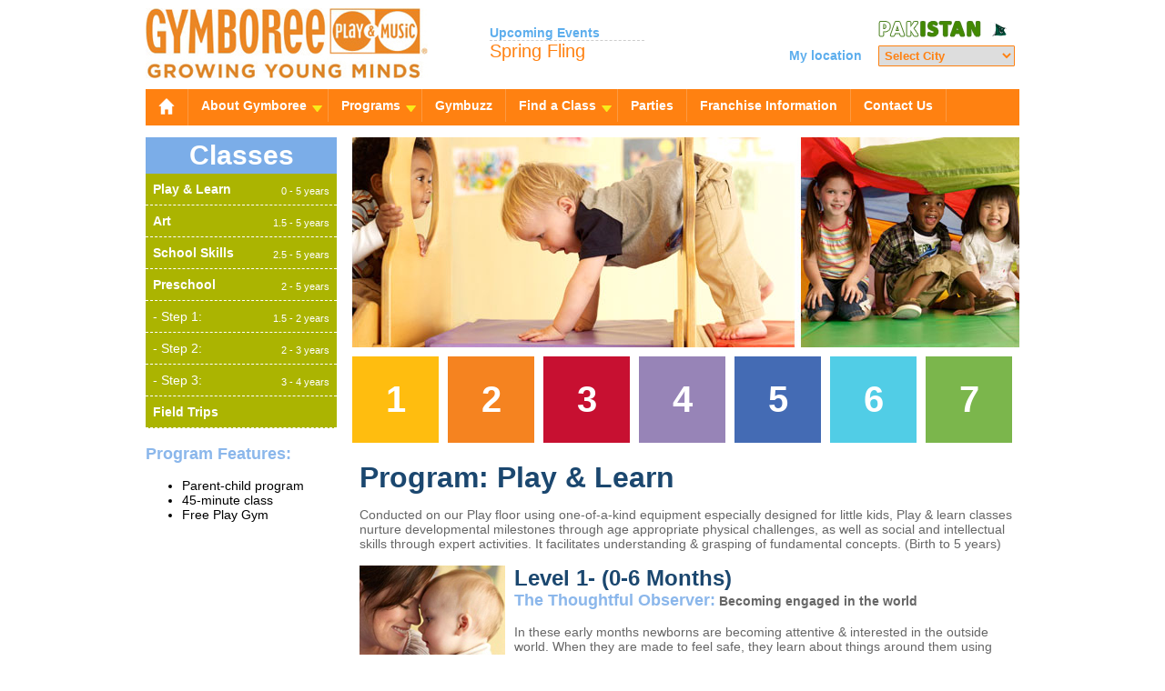

--- FILE ---
content_type: text/html; charset=UTF-8
request_url: https://gymboreeclasses.com.pk/classes_gymboree_play_learn.php
body_size: 20166
content:
<!DOCTYPE html PUBLIC "-//W3C//DTD XHTML 1.0 Transitional//EN" "http://www.w3.org/TR/xhtml1/DTD/xhtml1-transitional.dtd">
<html xmlns="http://www.w3.org/1999/xhtml">
<head>
<meta http-equiv="Content-Type" content="text/html; charset=utf-8" />
<title>Gymboree Pakistan</title>
<link href="css/style.css" rel="stylesheet" type="text/css" />
<script type="text/javascript">

  var _gaq = _gaq || [];
  _gaq.push(['_setAccount', 'UA-833409-16']);
  _gaq.push(['_trackPageview']);

  (function() {
    var ga = document.createElement('script'); ga.type = 'text/javascript'; ga.async = true;
    ga.src = ('https:' == document.location.protocol ? 'https://ssl' : 'http://www') + '.google-analytics.com/ga.js';
    var s = document.getElementsByTagName('script')[0]; s.parentNode.insertBefore(ga, s);
  })();

</script>
<style>
#db{
	width:95px; height:95px; font-size:40px !important; color:#fff; text-align:center; font-weight:bold
}
</style>
</head>

<body>
<table width="960" border="0" cellspacing="0" cellpadding="0" align="center">
  <!-- Google tag (gtag.js) -->
<script async src="https://www.googletagmanager.com/gtag/js?id=G-WWNJCB8HQZ"></script>
<script>
  window.dataLayer = window.dataLayer || [];
  function gtag(){dataLayer.push(arguments);}
  gtag('js', new Date());

  gtag('config', 'G-WWNJCB8HQZ');
</script>
<script language="javascript">
function search_JS(ref){
	if(ref.value==""){
		return false;
	} else {
		with(document.mysearch){
			action = "locations.php?location="+ref.value;
			submit();
		}		
	}
		
}
function openmyad(myimage){
	$(document).ready(function(){
		$('#element_to_pop_up').bPopup(
		{
			content:'image',
			modalClose: true,
			opacity: 0.8,
			position: ['auto','auto'],
			amsl: -25,
			loadUrl:myimage
		}
		);		
	});
}
function gotopage(url){
	window.location = url;
}
</script>
<script type="text/javascript" src="js/jqueryslidemenu.js"></script>
<link href="css/style.css" rel="stylesheet" type="text/css" />
<link rel="stylesheet" type="text/css" href="turn/jqueryslidemenu.css" />



<!---------------------- Slider Includes -------------------------->
<!--<script type="text/javascript" src="slider/js/jquery-1.10.2.min.js"></script>-->

<!---------------------- Slider Includes -------------------------->


<!--[if lte IE 7]>
<style type="text/css">
html .jqueryslidemenu{height: 1%;} /*Holly Hack for IE7 and below*/
</style>
<![endif]-->

<link rel="stylesheet" type="text/css" href="css/bubble.css" />

<link rel='stylesheet' id='camera-css'  href='js/camera/css/camera.css' type='text/css' media='all'> 
<script src="js/jquery.min.js"></script>
<script type="text/javascript" src="js/jquery.vticker.min.js"></script>
<script type='text/javascript' src='js/camera/scripts/jquery.mobile.customized.min.js'></script>
<script type='text/javascript' src='js/camera/scripts/jquery.easing.1.3.js'></script> 
<script type='text/javascript' src='js/camera/scripts/camera.min.js'></script> 
<script type="text/javascript" src="turn/jqueryslidemenu.js"></script>
<script src="js/bpopup-master/jquery.bpopup.js"></script>


<script type="text/javascript" src="slider/js/carousels.js"></script>

<!-- Add mousewheel plugin (this is optional) -->
<script type="text/javascript" src="fancybox/lib/jquery.mousewheel-3.0.6.pack.js"></script>

<!-- Add fancyBox main JS and CSS files -->
<script type="text/javascript" src="fancybox/source/jquery.fancybox.js?v=2.1.5"></script>
<link rel="stylesheet" type="text/css" href="fancybox/source/jquery.fancybox.css?v=2.1.5" media="screen" />

<!-- Add Button helper (this is optional) -->
<link rel="stylesheet" type="text/css" href="fancybox/source/helpers/jquery.fancybox-buttons.css?v=1.0.5" />
<script type="text/javascript" src="fancybox/source/helpers/jquery.fancybox-buttons.js?v=1.0.5"></script>

<!-- Add Thumbnail helper (this is optional) -->
<link rel="stylesheet" type="text/css" href="fancybox/source/helpers/jquery.fancybox-thumbs.css?v=1.0.7" />
<script type="text/javascript" src="fancybox/source/helpers/jquery.fancybox-thumbs.js?v=1.0.7"></script>

<!-- Add Media helper (this is optional) -->
<script type="text/javascript" src="fancybox/source/helpers/jquery.fancybox-media.js?v=1.0.6"></script>
<style>
#eticker ul > li { border-top:1px dashed #CCC; font-size:20px; color:#ff8111; margin-top:2px; }
</style>

<tr>
    <td height="80">
    <form id="mysearch" name="mysearch" method="post" action="">
    <table width="955" border="0" cellspacing="0" cellpadding="0">
      <tr>
        <td width="383"><a href="index.php"><img src="images/logonew.jpg" border="0" /></a></td>
        <td width="209" align="left" style="padding-right:10px">
        <span style="font-size:14px; font-weight:bold; color:#5daeed">Upcoming Events</span>
        <div id="eticker">
          <ul>
            <li>Spring Fling</li>
            <li>Pakistan Week</li>
            <li>Hygiene Week</li>
            <li>Orientation by TNS</li>
          </ul>
        </div>
        <script>
		$(function() {
		  $('#eticker').vTicker();
		});
		</script>
        </td>
        <td width="103" align="right" style="padding-right:10px"><!--<a href="event_calendar.php" style="font-size:14px; font-weight:bold; color:#5daeed;"> <img src="modalfiles/eventcalender.jpg" border="0" /> </a>--></td>   
        <td width="4" align="center"><!--<a style="font-size:14px; font-weight:bold; color:#5daeed; text-decoration:none !important; ">|</a>--> </td>        
        <td width="256" align="right" class="text">
        <table border="0" cellspacing="0" cellpadding="0">
          <tr>
          	<td>&nbsp;</td>
            <td style="padding-left:10px; font-size:17px; color:#060; font-weight:bold;">
            <img src="images/pk.png" style="margin-bottom:4px" />
            <img src="images/pakistan_flag.gif" width="32" />
            </td>
          </tr>	
          <tr>
            <td align="right" style="padding-right:8px; font-size:14px; font-weight:bold; color:#5daeed">My location</td>
            <td align="right">
            <select name="cmb_city" id="cmb_city" class="selectlocation" onchange="search_JS(this)" style="width:150px">
              <option value="">Select City</option>
              <optgroup label="Lahore">
             	 <option value="gulberg">Gulberg</option>
                 <option value="dhalhr">DHA</option>
                 <!--<option value="johartown">Johar Town</option>-->
              </optgroup>
              <optgroup label="Karachi">
             	 <option value="clifton">Clifton</option>
                 <option value="dhakarachi">DHA</option>
              </optgroup>
              <optgroup label="Faisalabad">
             	 <option value="peoplescolony">Peoples Colony</option>
              </optgroup>
            </select>
            </td>
          </tr>
        </table>
        </td>
        </tr>
    </table>
     </form>
    </td>
</tr>
<tr>
	<td style="height:10px"></td>
</tr>
<tr>
<td bgcolor="#ff8111">
<div id="myslidemenu" class="jqueryslidemenu">
<ul>
	<li><a href="index.php" style="height:20px"><img src="images/home.png" border="0" /></a></li>
    <li><a href="why-gymboree.php">About Gymboree</a>
    	<ul>
            <li><a href="why-gymboree.php">About Gymboree</a></li>
            <li><a href="gymboree-staff.php">Gymboree Staff</a></li>
        </ul>
    </li>
    <li><a href="programs.php">Programs</a>
    	<ul>
            <li><a href="classes_gymboree_play_learn.php">Play & Learn&nbsp;&nbsp;<span style="font-weight:normal; font-size:11px">(0 - 5 years)</span></a></li>
            <li><a href="classes_art.php">Art &nbsp;&nbsp;<span style="font-weight:normal; font-size:11px">(1.5 - 5 years)</span></a></li>
            <li><a href="classes_school_skills.php">School Skills &nbsp;&nbsp;<span style="font-weight:normal; font-size:11px">(2.5 - 5 years)</span></a></li>  
            <!--<li><a href="english.php">English &nbsp;&nbsp;<span style="font-weight:normal; font-size:11px">(2 - 4 years)</span></a></li>-->          
            <li><a href="pre-school.php">Preschool &nbsp;&nbsp;<span style="font-weight:normal; font-size:11px">(26 - 48 months)</span></a>            
            	<ul>
                	<li><a href="step1.php">Step 1: &nbsp;&nbsp;<span style="font-weight:normal; font-size:11px">(19 - 27 months)</span></a></li>
                    <li><a href="step2.php">Step 2: &nbsp;&nbsp;<span style="font-weight:normal; font-size:11px">(27 - 32 months)</span></a></li>
                    <li><a href="step3.php">Step 3: &nbsp;&nbsp;<span style="font-weight:normal; font-size:11px">(32 - 48 months)</span></a></li>
                </ul>
            </li>
            <li><a href="field-trips.php">Field Trips</a></li>
        </ul>
    </li>
    <li><a href="gymbuzz.php">Gymbuzz</a></li>
    <li><a href="javascript:void(0)">Find a Class</a>
    	<ul>
        	<li><a href="schedule_gulberg.php">Gulberg - Lahore</a></li>
            <li><a href="schedule_dha.php">DHA - Lahore</a></li>
            <!--<li><a href="schedule_jt.php">Johar Town – Lahore</a></li>-->
            <!-- <li><a href="schedule_clifton.php">Clifton - Karachi</a></li> -->
            <li><a href="schedule_dhakhi.php">DHA - Karachi</a></li>
        </ul>
    </li>
    <li><a href="parties.php">Parties</a></li>    
    <li><a href="franchise.php">Franchise Information</a></li>
    <!--<li><a href="tellgymbo.php">Tell Gymbo</a></li>-->
    <li><a href="contact_us.php">Contact Us</a></li>
</ul>
<br style="clear: both" />
</div>
</td>
</tr>
<div id="element_to_pop_up"> <a class="b-close">x</a></div>
  <tr>
    <td>
    <table width="100%" border="0" cellpadding="0" cellspacing="0">
      <tr>
        <td width="210" valign="top" style="padding-top:13px">
		<div style="width:210px; background-color:#abb401">    
    <div align="center" id="mymenuheadinginner" style="position:relative">
        <div>Classes</div>
    </div>
    <ul id="mymenuinner">
        <li onclick="gotopage('classes_gymboree_play_learn.php')"><a href="javascript:void(0)">Play & Learn</a><div id="myclassesinner">0 - 5 years</div></li>
        <li onclick="gotopage('classes_art.php')"><a href="javascript:void(0)">Art</a><div id="myclassesinner">1.5 - 5 years</div></li>
        <li onclick="gotopage('classes_school_skills.php')"><a href="javascript:void(0)">School Skills</a><div id="myclassesinner">2.5 - 5 years</div></li>
        <!--<li onclick="gotopage('english.php')"><a href="javascript:void(0)">English</a><div id="myclassesinner">2 - 4 years</div></li>    -->    
        <li><a href="javascript:void(0)" onclick="gotopage('pre-school.php')">Preschool</a><div id="myclassesinner">2 - 5 years</div></li>
        <li onclick="gotopage('step1.php')"><a href="javascript:void(0)" style="font-weight:normal"> - Step 1:</a><div id="myclassesinner">1.5 - 2 years</div></li>
        <li onclick="gotopage('step2.php')"><a href="javascript:void(0)" style="font-weight:normal"> - Step 2:</a><div id="myclassesinner">2 - 3 years</div></li>
        <li onclick="gotopage('step3.php')"><a href="javascript:void(0)" style="font-weight:normal"> - Step 3:</a><div id="myclassesinner">3 - 4 years</div></li>
        <li onclick="gotopage('field-trips.php')"><a href="javascript:void(0)">Field Trips</a></li>
    </ul>
</div>       
        <br />
        <strong class="page_sub_heading">Program Features:</strong>
        <ul>
            <li style="font-size:14px">Parent-child program</li>
            <li style="font-size:14px">45-minute class</li>
            <li style="font-size:14px">Free Play Gym</li>
		</ul>

        </td>
        <td width="750" valign="top" class="text" style="padding-top:13px">
          <table width="750" border="0" cellspacing="0" cellpadding="0">
          <tr>
            <td width="330"><img src="images/GPL_ClassDetail_1.jpg" width="330" height="231" /></td>
            <td width="341"><img src="images/GPL_ClassDetail_2.jpg" width="341" height="231" /></td>
            <td width="79"><img src="images/GPL_ClassDetail_3.jpg" width="79" height="231" /></td>
          </tr>
          <tr>
          	<td colspan="3" style="padding-left:17px; padding-top:10px">
            <table border="0" cellpadding="0" cellspacing="0">
              <tr>
                <td id="db" style="background-color:#ffbd0f">1</td>
                <td width="10"></td>
                <td id="db" style="background-color:#f58320">2</td>
                <td width="10"></td>
                <td id="db" style="background-color:#c71031">3</td>
                <td width="10"></td>
                <td id="db" style="background-color:#9784b7">4</td>
                <td width="10"></td>
                <td id="db" style="background-color:#446bb4">5</td>
                <td width="10"></td>
                <td id="db" style="background-color:#51cde6">6</td>
                <td width="10"></td>
                <td id="db" style="background-color:#7bb64c">7</td>
              </tr>
            </table>
            </td>
          </tr>
          <tr>
            <td colspan="3" style="padding-left:25px; padding-top:20px">
            <span class="page_heading">Program: Play & Learn</span>
            <p>Conducted on our Play floor using  one-of-a-kind equipment especially designed for little kids, Play &amp; learn  classes nurture developmental milestones through age appropriate physical  challenges, as well as social and intellectual skills through expert  activities. It facilitates understanding &amp; grasping of fundamental  concepts. (Birth to 5 years)<br>
              <br>
              <img src="images/pnl1.jpg" style="float:left; margin-right:10px; margin-bottom:60px" />
              <strong class="page_heading1">Level 1- (0-6 Months)</strong><br>
              <strong class="page_sub_heading">The Thoughtful Observer:</strong> <strong>Becoming engaged in the world</strong><br><br>
              In these early months newborns are  becoming attentive &amp; interested in the outside world. When they are made to  feel safe, they learn about things around them using their senses: turn towards  the sound of a maraca; visually track a moving toy; roll over to touch. Sensory  exploration is facilitated in class using different activities like tummy time,  flashlight play, new sounds, songs and infant massage. Visual and auditory  skill development is supported.<br><br>
              <div style="clear:both"></div>
              <img src="images/pnl2.jpg" style="float:left; margin-right:10px; margin-bottom:60px" />
              <strong class="page_heading1">Level 2 – (6-10) Months</strong><br>
              <strong class="page_sub_heading">The Doer: </strong><strong>Learning to make things happen</strong><br><br>
              During this time babies learn about  cause and effect: shaking a toy to make it rattle. They understand that they  can show what they want by making noises or using gestures &amp; facial  expressions: reaching out their arms to show that they want to be picked up.  Cause &amp; Effect is explored in class, facilitating an understanding of how  the world works and how they can make things happen. Strength is built playing  with ramps, climbers and slides.<br><br>
              
              <div style="clear:both"></div>
              <img src="images/pnl3.jpg" style="float:left; margin-right:10px; margin-bottom:60px" />
              <strong class="page_heading1">Level 3 – (10-16 Months)</strong><br>
              <strong class="page_sub_heading">The Communicator: </strong><strong>Exploring two-way communication</strong><br><br>
              Children this age are becoming  skilled in back-and-forth Interaction. They use actions and gestures to  communicate: leading you by the hand to open a door, pointing to the book they  want you to read to them, or taking turns rolling a ball back and forth with  you. Communication is encouraged in class, responding to gestures &amp;  actions, and letting them know that what they are saying is important. Balance  &amp; coordination are built on the playscapes.<br><br>
              <div style="clear:both"></div>
              <img src="images/pnl4.jpg" style="float:left; margin-right:10px; margin-bottom:60px" />
              <strong class="page_heading1">Level 4-(16-22 Months)</strong><br>
              <strong class="page_sub_heading">The Problem Solver:</strong> <strong>Figuring out how the world works</strong><br><br>
              At this stage toddlers begin to  understand the series of actions they need to perform, and in what specific  order, to reach a desired goal – &lsquo;motor planning&rsquo;: climbing up the ramp and  crawling through the tunnel to reach the slide.<br><br><br><br>
              
              <div style="clear:both"></div>
              <img src="images/pnl5.jpg" style="float:left; margin-right:10px; margin-bottom:60px" />
              <strong class="page_heading1">Level 5 –(22-28 Months)</strong><br>
              <strong class="page_sub_heading">The Creative Thinker:</strong> <strong>Using words &amp; symbols to express </strong><br><br>
              Children at this level use pictures  &amp; objects to convey thoughts and develop ideas. They can form mental images  of their desires: imagine the cookie they&rsquo;re craving. They enjoy pretend play:  feeding a toy bear, pretending to be daddy going to work.<br><br><br><br>
              
              <div style="clear:both"></div>
              <img src="images/pnl6.jpg" style="float:left; margin-right:10px; margin-bottom:60px" />
              <strong class="page_heading1">Level 6-(28-36 Months)</strong><br>
              <strong class="page_sub_heading">The Logical Thinker:</strong> <strong>Making connections between ideas </strong><br><br>
            Children are now rational beings who begin to  understand the &lsquo;why&rsquo; of things. They start creating stories that make logical  sense. They can substitute symbols for real objects: a scarf becomes a kite  &amp; then needs the wind to fly up in the sky.</p>
            </td>
            </tr>
        </table>
	    </td>
      </tr>
      <tr>
        <td height="20" colspan="3" valign="top" style="padding-top:13px">&nbsp;</td>
        </tr>
    </table>
    </td>
  </tr>
  <tr>
    <td height="40" style="background-color:#ff8111; padding-left:15px; padding-right:10px">
    <div style="float:left">    
    <!--<a href="#" class="footer_links">News Update</a>&nbsp;&nbsp;&nbsp;-->
    <a  href="http://www.gymboreeclasses.com/b2c/customer/DynamicInternationalSites.jsp" target="_blank" class="footer_links">International Locations</a>&nbsp;&nbsp;&nbsp;
    <a href="sitemap.php" class="footer_links">Sitemap</a>&nbsp;&nbsp;&nbsp;
    <a href="career.php" class="footer_links">Career</a>&nbsp;&nbsp;&nbsp; 
    </div>
    <div style="float:right">
    	<div style="float:right">
        <a href="http://www.facebook.com/#!/group.php?gid=177929476197&ref=ts" class="menu_links" target="_blank">
    	<img src="images/f.png" border="0" align="absmiddle" />
    	</a> 
        </div>  
   		<div style="padding-top:4px; padding-right:10px; float:right">
        <a href="#" 
          onclick="
            window.open(
              'https://www.facebook.com/sharer/sharer.php?u='+encodeURIComponent(location.href), 
              'facebook-share-dialog', 
              'width=626,height=436'); 
            return false;">
          <img src="images/share_button.png" border="0" />
		</a>
        </div>         
    </div>
    </td>
</tr>
<tr>
    <td height="25" class="footer_cpy" style="padding-left:15px; padding-right:10px">
    <div style="float:left">
    <a href="terms-of-use.php" class="footer_links" style="color:#5f5f5c; font-size:10px">Terms of Use</a>&nbsp;&nbsp;&nbsp;
    <a href="privacy.php" class="footer_links" style="color:#5f5f5c; font-size:10px">Privacy Policy & Security</a>&nbsp;&nbsp;&nbsp;
    <a href="our_company.php" class="footer_links" style="color:#5f5f5c; font-size:10px">Our Company</a>&nbsp;&nbsp;&nbsp;
    </div>
    <div style="float:right">
    &copy; Gymboree Pakistan
    </div>
    </td>
</tr>
</table>
</body>
</html>

--- FILE ---
content_type: text/css
request_url: https://gymboreeclasses.com.pk/css/style.css
body_size: 10165
content:
@charset "utf-8";

/* CSS Document */

/*@import url(http://fonts.googleapis.com/css?family=Roboto+Slab:400,700);*/
/*@import url(http://fonts.googleapis.com/css?family=Arimo);
*/
@import url(http://fonts.googleapis.com/css?family=Open+Sans:400,300,300italic,400italic,600,600italic,700italic,700,800,800italic);

body{

	/*FONT-FAMILY: Arial, Helvetica, sans-serif;*/
	font-family: 'Open Sans', sans-serif;

}

form{

	margin:0px

}

a { text-decoration:none;}
a:hover { text-decoration:underline;}


.adds_area{

	background-color:#ffffff;

	width:180px;

	border-color:#a5a5a5;

	border-style:solid;

	border-width:1px

}

.image_area{

	background-color:#ffffff;

	border-color:#e6e6e6;

	border-style:solid;

	border-width:1px

}



.menu_links {

	font-size: 12px;

	font-family: 'Open Sans', sans-serif;

	font-weight: bold; 

	color: #ffffff;

	text-decoration:none

}

.menu_links:hover {

	COLOR: #ffde64; 

	text-decoration:none

}

.menu_links1 {

	font-size: 14px;

	font-weight: bold; 

	color: #151414;

	text-decoration:none

}

.menu_links1:hover {

	COLOR: #ffde64; 

	text-decoration:underline

}



.menu_links_blink {
	font-size: 12px;
	font-weight: bold; 
	color: #039;	
	text-decoration:underline;

}



.menu_separator {

	background-image:url(../images/separator.gif);

	background-repeat:no-repeat;

	background-position:top;

	width:15px;

	height:30px

}

.map_links {

	font-size: 12px;


	font-weight: bold; 

	color: #260080;

	text-decoration:underline

}

.map_links:hover {

	COLOR: #4a16c5; 

	text-decoration:underline

}



.footer_links {

	FONT-SIZE: 13px;


	FONT-WEIGHT: normal; 

	COLOR: #fff;

	text-decoration:none

}

.footer_links:hover {

	text-decoration:underline

}

.my_links {

	FONT-SIZE: 14px;


	FONT-WEIGHT: normal; 

	COLOR: #666666;

	text-decoration:underline

}

.my_links:hover {

	text-decoration:none

}



.footer_separator {

	FONT-SIZE: 12px;


	FONT-WEIGHT: normal; 

	COLOR: #ffffff;

}

.footer_cpy{

	FONT-SIZE: 10px;


	FONT-WEIGHT: normal; 

	COLOR: #979493;

}

.page_heading{

	FONT-SIZE: 32px;


	FONT-WEIGHT: bold; 

	COLOR: #1b476f;	

}

.page_heading1{

	FONT-SIZE: 24px;


	FONT-WEIGHT: bold; 

	COLOR: #1b476f;	

}

.page_sub_heading{

	FONT-SIZE: 18px;


	FONT-WEIGHT: bold; 

	COLOR: #8bb7eb;	

}



.text{

	FONT-SIZE: 14px;


	FONT-WEIGHT: normal; 

	COLOR: #666666;	

}

.text_white{

	font-size: 12px;


	font-weight: bold; 

	color: #ffffff;	

}

.text_orange{

	font-size: 14px;


	font-weight: normal; 

	color: #ff8111;	

}



.textbox{

	FONT-SIZE: 12px;


	FONT-WEIGHT: normal; 

	COLOR: #171718;	

}

.text_highlight{

		background-color:#FF0	

}

.bottom_links1 {

	FONT-SIZE: 14px;


	FONT-WEIGHT: bold; 

	COLOR: #2f4ec1;

	text-decoration:none

}

.bottom_links1:hover {

	COLOR: #0eb2e1; 

	text-decoration:none

}

.bottom_links2 {

	FONT-SIZE: 14px;


	FONT-WEIGHT: bold; 

	COLOR: #9abf05;

	text-decoration:none

}

.bottom_links2:hover {

	COLOR: #0eb2e1; 

	text-decoration:none

}

.bottom_links3 {

	FONT-SIZE: 14px;


	FONT-WEIGHT: bold; 

	COLOR: #0eb2e1;

	text-decoration:none

}

.bottom_links3:hover {

	COLOR: #0eb2e1; 

	text-decoration:none

}

.box1_style{

	background-color:#ff8112;

	width:190px;

	height:90px

}

.box_dotted_style{

	background-color:transparent;

	border-color:#FFF;

	border-style:dotted;

	border-width:2px;

	width:180px;

	height:80px;

	text-align:center;

	vertical-align:middle

}



.box2_style{

	background-color:#5daeed;

	width:190px;

	height:90px

}

.box3_style{

	background-color:#ffb900;

	width:190px;

	height:90px

}

.box4_style{

	background-color:#abb401;

	width:190px;

	height:90px

}

.textbox1{

	FONT-SIZE: 12px;


	FONT-WEIGHT: normal; 

	COLOR: #171718;

	padding:4px;

	border-color:#989898;

	border-style:solid;

	border-width:1px

}

.asterisk{

	color:#F00

}

.button{

	background-color:#ff9900;

	border-color:#ff6600;

	border-style:solid;

	border-width:1px;


	FONT-WEIGHT: bold; 

	COLOR: #fff;

	padding:4px

}

.button:hover{

	background-color:#fff;

	border-color:#ff6600;

	border-style:outset;

	border-width:1px;

	FONT-WEIGHT: bold; 

	COLOR: #ff9900;

	padding:4px

}

#mymenuinner{
	list-style:none;
	margin:0px;
	padding:0px
}
#mymenuinner li{
	border-bottom:1px dashed #FFF;
	padding:8px;
	cursor:pointer !important
}
#mymenuinner li:hover{
	background-color:#ff8111
}

#mymenuinner li a{
	font-family: 'Open Sans', sans-serif;
	/*font-family: 'Roboto Slab', serif;*/
	font-size:14px;
	color:#fff;
	font-weight:bold;
	text-decoration:none
}
#mymenuinner li a:hover{
	/*background-color:#ccc*/
}
#myclassesinner{
	font-size:11px;
	color:#fff;
	padding-top:5px;
	float:right
}
#mymenuheadinginner{
	font-family: 'Open Sans', sans-serif;
	/*font-family: 'Roboto Slab', serif;*/
	font-weight:bold;
	font-size:30px;
	color:#fff;
	padding:3px;
	background-color:#7bade8
}
.mapbtndiv
{
	width:210px;
	padding:10px;
	background-color:rgba(93,174,237, 0.8);
	border:2px solid #72bcf6;
	border-radius:25px;
	color:#fff;
	font-size:13px;
	font-weight:bold
} 
.mapbtndiv:hover
{
	width:210px;
	padding:10px;
	background-color:rgba(93,174,237, 0.9);
	border:2px solid #72bcf6;
	border-radius:25px;
	color:#fcffcd
} 
#mybox{
	width:153px;
	height:80px;
	padding:8px;
	float:left;
	margin-right:5px
}
#mybox1{
	border:1px dashed #fff;
	height:76px;
	text-align:center;	
}
#mymenu{
	list-style:none;
	margin:0px;
	padding:0px
}
#mymenu li{
	border-bottom:1px dashed #FFF;
	padding:18px;
	cursor:pointer !important
}
#mymenu li:hover{
	background-color:#ff8111
}

#mymenu li a{
	font-family: 'Open Sans', sans-serif;
	/*font-family: 'Roboto Slab', serif;*/
	color:#fff;
	font-weight:bold;
	text-decoration:none
}
#mymenu li a:hover{
	/*background-color:#ccc*/
}
#myclasses{
	font-size:11px;
	color:#fff;
	padding-top:5px;
	float:right
}
#mymenuheading{
	font-family: 'Open Sans', sans-serif;
	/*font-family: 'Roboto Slab', serif;*/
	font-weight:bold;
	font-size:26px;
	color:#fff;
	padding:8px;
	background-color:#7bade8
}
#mymenuheadingsmall{
	font-family: 'Open Sans', sans-serif;
	/*font-family: 'Roboto Slab', serif;*/
	font-weight:normal;
	font-size:16px;
	color:#fff;
}
.selectlocation{
	font-family: 'Open Sans', sans-serif;
	width:120px;
	padding:2px;
	border:1px solid #ff8111;
	border-radius:1px;
	color:#ff8111;
	font-size:13px;
	font-weight:bold
}

#element_to_pop_up { display:none; background-color:#000; }
.b-close{
    cursor:pointer;
    position:absolute;
    right:10px;
    top:-25px;
	color:#cecece;
	font-size:18px;
}

/** testimonials **/
#testimonials {
  	display: block;
	width:690px;
	height:230px;
	border-top:3px solid #abb401;
	margin-top:5px;
	overflow:hidden;	
}
#testimonials h2 {
  text-align: left;
  FONT-SIZE: 18px;
  FONT-WEIGHT: bold; 
  COLOR: #abb401;
  display:block !important;
  
}

#testimonials .carousel-wrap {
  display: block !important;
  margin: 0 auto;
  background-color:#ff8111;
  height:210px;
}

#testimonials .carousel-nav {
 /* background-color:grey;
  margin-top:-40px;
 */
    display: block !important;
    margin-top: 95px;
    position: absolute;
	width:690px;
    z-index: 9999999;
}
#testimonials .carousel-nav img {
  cursor: pointer;
}
#testimonials .carousel-nav img:active {
  position: relative;
  top: 1px;
}
#testimonials .carousel-nav .nextbtn {
  float: right;
}

#testimonials .carousel-wrap ul {
  display: block;
  list-style: none;
  position: relative;
}
#testimonials .carousel-wrap ul li {
  display: block; 
  float: left;
  position: relative;
  width: 600px;
  margin-right: 50px;
  z-index:998;
}

#testimonials .carousel-wrap .context {
  font-size: 14px;
  line-height: 1.40em;
  color: #FFF;
  font-style: italic;
  margin-bottom: 6px;
  padding-bottom: 5px !important;
  padding:0;
  border-bottom: 1px dashed #fff;
  z-index:999;
}
#testimonials .carousel-wrap .credits {
  font-size: 14px;
  line-height: 1.45em;
  color: #FFF;
  font-weight:bold;
}

/** videos **/
#videos {
  	display: block;
	width:200px;
	height:270px;
	border-top:3px solid #abb401;
	margin-top:5px;
	overflow:hidden;	
}
#videos h2 {
  text-align: left;
  FONT-SIZE: 18px;
  FONT-WEIGHT: bold; 
  COLOR: #abb401;
  display:block !important;
  
}

#videos .carousel-wrap {
  display: block !important;
  margin: 0 auto;
  background-color:#ff8111;
  height:210px;
}

#videos .carousel-nav {
 /* background-color:grey;
  margin-top:-40px;
 */
    display: block !important;
    margin-top: 100px;
    position: absolute;
	width:685px;
    z-index: 9999999;
}
#videos .carousel-nav img {
  cursor: pointer;
}
#videos .carousel-nav img:active {
  position: relative;
  top: 1px;
}
#videos .carousel-nav .nextbtn {
  float: right;
}

#videos .carousel-wrap ul {
  display: block;
  list-style: none;
  position: relative;
}
#videos .carousel-wrap ul li {
  display: block; 
  float: left;
  position: relative;
  width: 610px;
  margin-right: 50px;
  z-index:998;
}

#videos .carousel-wrap .context {
  font-size: 14px;
  line-height: 1.40em;
  color: #FFF;
  font-style: italic;
  margin-bottom: 6px;
  padding-bottom: 5px !important;
  padding:0;
  border-bottom: 1px dashed #fff;
  z-index:999;
}
#videos .carousel-wrap .credits {
  font-size: 14px;
  line-height: 1.45em;
  color: #FFF;
  font-weight:bold;
}


/** client logos **/
#clients {
  display: block;
  margin-bottom: 15px;
}
 
#clients .clients-wrap {
  display: block;
  width: 320px;
  margin: 0 auto;
  overflow: hidden;
}
 
#clients .clients-wrap ul {
  display: block;
  list-style: none;
  position: relative;
}
 
#clients .clients-wrap ul li {
  display: block;
  float: left;
  position: relative;
  width: 140px;
  height: 140px;
  line-height: 140px;
  text-align: center;
}
#clients .clients-wrap ul li img {
  vertical-align: middle;
  max-width: 100%;
  max-height: 100%;
  -webkit-transition: all 0.3s linear;
  -moz-transition: all 0.3s linear;
  transition: all 0.3s linear;
  -ms-filter:"progid:DXImageTransform.Microsoft.Alpha(Opacity=95)";
  filter: alpha(opacity=100);
  opacity: 1.0;
}
#clients .clients-wrap ul li img:hover {
  -ms-filter:"progid:DXImageTransform.Microsoft.Alpha(Opacity=100)";
  filter: alpha(opacity=100);
  opacity: 1.0;
}

--- FILE ---
content_type: text/css
request_url: https://gymboreeclasses.com.pk/turn/jqueryslidemenu.css
body_size: 1813
content:
.jqueryslidemenu{
font-family: 'Open Sans', sans-serif;
font-size: 14px;
font-weight:normal;
background: #ff8111;
width: 100%;
}

.jqueryslidemenu ul{
margin: 0;
padding: 0;
list-style-type: none;
z-index:1
}

/*Top level list items*/
.jqueryslidemenu ul li{
position: relative;
display: inline;
float: left;
}

/*Top level menu link items style*/
.jqueryslidemenu ul li a{
display: block;
background: #ff8111; /*background of tabs (default state)*/
color: white;
padding: 10px 10px;
padding-left:14px;
padding-right:14px;
border-right: 1px solid #fc9a42;
color: #2d2b2b;
text-decoration: none;
font-weight:bold
}

* html .jqueryslidemenu ul li a{ /*IE6 hack to get sub menu links to behave correctly*/
display: inline-block;
}

.jqueryslidemenu ul li a:link, .jqueryslidemenu ul li a:visited{
color: white;
}

.jqueryslidemenu ul li a:hover{
background: #abb401; /*tab link background during hover state*/
color: #ffde64;
}
	
/*1st sub level menu*/
.jqueryslidemenu ul li ul{
position: absolute;
left: 0;
display: block;
visibility: hidden;
}

/*Sub level menu list items (undo style from Top level List Items)*/
.jqueryslidemenu ul li ul li{
display: list-item;
float: none;
}

/*All subsequent sub menu levels vertical offset after 1st level sub menu */
.jqueryslidemenu ul li ul li ul{
top: 0;
}

/* Sub level menu links style */
.jqueryslidemenu ul li ul li a{
width: 210px; /*width of sub menus*/
padding: 5px;
margin: 0;
border-top-width: 0;
border-bottom: 1px solid #fc9a42;
padding-left:10px
}

.jqueryslidemenuz ul li ul li a:hover{ /*sub menus hover style*/
background: #eff9ff;
color: #ffde64;
}

/* ######### CSS classes applied to down and right arrow images  ######### */

.downarrowclass{
position: absolute;
top: 18px;
right: 7px;
}

.rightarrowclass{
position: absolute;
top: 6px;
right: 5px;
}


--- FILE ---
content_type: text/css
request_url: https://gymboreeclasses.com.pk/css/bubble.css
body_size: 37821
content:

.content h2 {
    margin:2em 0 0.75em; 
    font-size:2em; 
    font-weight:bold; 
    font-style:normal; 
    text-align:left;
}

blockquote {
    margin:1em 0;
}

blockquote p {
    margin:0; 
    font-size:14px;
}

.follow {
    clear:both; 
    margin-top:2em; 
    font-size:1.125em;
}

.follow span {
    font-weight:bold;
}


/* 
 Should you want to set a background colour on a containing element
 certain types of bubble effect may require you to include these 
 style declarations.
 */
.content {
    position:relative;
    z-index:1;
}


/* ============================================================================================================================
== BUBBLE WITH AN ISOCELES TRIANGLE
** ============================================================================================================================ */

/* THE SPEECH BUBBLE
------------------------------------------------------------------------------------------------------------------------------- */

.triangle-isosceles {
	position:relative;
	padding:15px;
	margin:1em 0 3em;
	color:#000;
	background:#f3961c; /* default background for browsers without gradient support */
	/* css3 */
	background:-webkit-gradient(linear, 0 0, 0 100%, from(#f9d835), to(#f3961c));
	background:-moz-linear-gradient(#f9d835, #f3961c);
	background:-o-linear-gradient(#f9d835, #f3961c);
	background:linear-gradient(#f9d835, #f3961c);
	-webkit-border-radius:10px;
	-moz-border-radius:10px;
	border-radius:10px;
}

/* Variant : for top positioned triangle
------------------------------------------ */

.triangle-isosceles.top {
	background:-webkit-gradient(linear, 0 0, 0 100%, from(#f3961c), to(#f9d835));
	background:-moz-linear-gradient(#f3961c, #f9d835);
	background:-o-linear-gradient(#f3961c, #f9d835);
	background:linear-gradient(#f3961c, #f9d835);
}

/* Variant : for left/right positioned triangle
------------------------------------------ */

.triangle-isosceles.left {
	margin-left:50px;
	background:#f3961c;
}

/* Variant : for right positioned triangle
------------------------------------------ */

.triangle-isosceles.right {
	margin-right:50px;
	background:#f3961c;
}

/* THE TRIANGLE
------------------------------------------------------------------------------------------------------------------------------- */

/* creates triangle */
.triangle-isosceles:after {
	content:"";
	position:absolute;
	bottom:-15px; /* value = - border-top-width - border-bottom-width */
	left:50px; /* controls horizontal position */
	border-width:15px 15px 0; /* vary these values to change the angle of the vertex */
	border-style:solid;
	border-color:#f3961c transparent;
    /* reduce the damage in FF3.0 */
    display:block; 
    width:0;
}

/* Variant : top
------------------------------------------ */

.triangle-isosceles.top:after {
	top:-15px; /* value = - border-top-width - border-bottom-width */
	right:50px; /* controls horizontal position */
	bottom:auto;
	left:auto;
	border-width:0 15px 15px; /* vary these values to change the angle of the vertex */
	border-color:#f3961c transparent;
}

/* Variant : left
------------------------------------------ */

.triangle-isosceles.left:after {
	top:16px; /* controls vertical position */
	left:-50px; /* value = - border-left-width - border-right-width */
	bottom:auto;
	border-width:10px 50px 10px 0;
	border-color:transparent #f3961c;
}

/* Variant : right
------------------------------------------ */

.triangle-isosceles.right:after {
	top:16px; /* controls vertical position */
	right:-50px; /* value = - border-left-width - border-right-width */
	bottom:auto;
    left:auto;
	border-width:10px 0 10px 50px;
	border-color:transparent #f3961c;
}


/* ============================================================================================================================
== BUBBLE WITH A RIGHT-ANGLED TRIANGLE
** ============================================================================================================================ */

/* THE SPEECH BUBBLE
------------------------------------------------------------------------------------------------------------------------------- */

.triangle-right {
	position:relative;
	padding:15px;
	margin:1em 0 3em;
	color:#fff;
	background:#075698; /* default background for browsers without gradient support */
	/* css3 */
	background:-webkit-gradient(linear, 0 0, 0 100%, from(#2e88c4), to(#075698));
	background:-moz-linear-gradient(#2e88c4, #075698);
	background:-o-linear-gradient(#2e88c4, #075698);
	background:linear-gradient(#2e88c4, #075698);
	-webkit-border-radius:10px;
	-moz-border-radius:10px;
	border-radius:10px;
}

/* Variant : for top positioned triangle
------------------------------------------ */

.triangle-right.top {
	background:-webkit-gradient(linear, 0 0, 0 100%, from(#075698), to(#2e88c4));
	background:-moz-linear-gradient(#075698, #2e88c4);
	background:-o-linear-gradient(#075698, #2e88c4);
	background:linear-gradient(#075698, #2e88c4);
}

/* Variant : for left positioned triangle
------------------------------------------ */

.triangle-right.left {
	margin-left:40px;
	background:#075698;
}

/* Variant : for right positioned triangle
------------------------------------------ */

.triangle-right.right {
	margin-right:40px;
	background:#075698;
}

/* THE TRIANGLE
------------------------------------------------------------------------------------------------------------------------------- */

.triangle-right:after {
	content:"";
	position:absolute;
	bottom:-20px; /* value = - border-top-width - border-bottom-width */
	left:50px; /* controls horizontal position */
	border-width:20px 0 0 20px; /* vary these values to change the angle of the vertex */
	border-style:solid;
	border-color:#075698 transparent; 
    /* reduce the damage in FF3.0 */
    display:block; 
    width:0;
}

/* Variant : top
------------------------------------------ */

.triangle-right.top:after {
	top:-20px; /* value = - border-top-width - border-bottom-width */
	right:50px; /* controls horizontal position */
	bottom:auto;
	left:auto;
	border-width:20px 20px 0 0; /* vary these values to change the angle of the vertex */
	border-color:transparent #075698; 
}

/* Variant : left
------------------------------------------ */

.triangle-right.left:after {
	top:16px; 
	left:-40px; /* value = - border-left-width - border-right-width */
	bottom:auto;
	border-width:15px 40px 0 0; /* vary these values to change the angle of the vertex */
	border-color:transparent #075698; 
}

/* Variant : right
------------------------------------------ */

.triangle-right.right:after {
	top:16px; 
	right:-40px; /* value = - border-left-width - border-right-width */
	bottom:auto;
    left:auto;
	border-width:15px 0 0 40px; /* vary these values to change the angle of the vertex */
	border-color:transparent #075698 ; 
}


/* ============================================================================================================================
== BUBBLE WITH AN OBTUSE TRIANGLE
** ============================================================================================================================ */

/* THE SPEECH BUBBLE
------------------------------------------------------------------------------------------------------------------------------- */

.triangle-obtuse {
	position:relative;
	padding:15px;
	margin:1em 0 3em;
	color:#fff;
	background:#c81e2b;
	/* css3 */
	background:-webkit-gradient(linear, 0 0, 0 100%, from(#f04349), to(#c81e2b));
	background:-moz-linear-gradient(#f04349, #c81e2b);
	background:-o-linear-gradient(#f04349, #c81e2b);
	background:linear-gradient(#f04349, #c81e2b);
	-webkit-border-radius:10px;
	-moz-border-radius:10px;
	border-radius:10px;
}

/* Variant : for top positioned triangle
------------------------------------------ */

.triangle-obtuse.top {
	background:-webkit-gradient(linear, 0 0, 0 100%, from(#c81e2b), to(#f04349));
	background:-moz-linear-gradient(#c81e2b, #f04349);
	background:-o-linear-gradient(#c81e2b, #f04349);
	background:linear-gradient(#c81e2b, #f04349);
}

/* Variant : for left positioned triangle
------------------------------------------ */

.triangle-obtuse.left {
	margin-left:50px;
	background:#c81e2b;
}

/* Variant : for right positioned triangle
------------------------------------------ */

.triangle-obtuse.right {
	margin-right:50px;
	background:#c81e2b;
}

/* THE TRIANGLE
------------------------------------------------------------------------------------------------------------------------------- */

/* creates the wider right-angled triangle */
.triangle-obtuse:before {
	content:"";
	position:absolute;
	bottom:-20px; /* value = - border-top-width - border-bottom-width */
	left:60px; /* controls horizontal position */
	border:0;
	border-right-width:30px; /* vary this value to change the angle of the vertex */
	border-bottom-width:20px; /* vary this value to change the height of the triangle. must be equal to the corresponding value in :after */
	border-style:solid;
	border-color:transparent #c81e2b;
    /* reduce the damage in FF3.0 */
    display:block; 
    width:0;
}

/* creates the narrower right-angled triangle */
.triangle-obtuse:after {
	content:"";
	position:absolute;
	bottom:-20px; /* value = - border-top-width - border-bottom-width */
	left:80px; /* value = (:before's left) + (:before's border-right/left-width)  - (:after's border-right/left-width) */
	border:0;
	border-right-width:10px; /* vary this value to change the angle of the vertex */
	border-bottom-width:20px; /* vary this value to change the height of the triangle. must be equal to the corresponding value in :before */
	border-style:solid;
	border-color:transparent #fff;
    /* reduce the damage in FF3.0 */
    display:block; 
    width:0;
}

/* Variant : top
------------------------------------------ */

.triangle-obtuse.top:before {
	top:-20px; /* value = - border-top-width - border-bottom-width */
	bottom:auto;
	left:auto;
	right:60px; /* controls horizontal position */
	border:0;
	border-left-width:30px; /* vary this value to change the width of the triangle */
	border-top-width:20px; /* vary this value to change the height of the triangle. must be equal to the corresponding value in :after */
	border-color:transparent #c81e2b;
}

.triangle-obtuse.top:after {
	top:-20px; /* value = - border-top-width - border-bottom-width */
	bottom:auto;
	left:auto;
	right:80px; /* value = (:before's right) + (:before's border-right/left-width)  - (:after's border-right/left-width) */
	border-width:0;
	border-left-width:10px; /* vary this value to change the width of the triangle */
	border-top-width:20px; /* vary this value to change the height of the triangle. must be equal to the corresponding value in :before */
	border-color:transparent #fff;
}

/* Variant : left
------------------------------------------ */

.triangle-obtuse.left:before {
	top:15px; /* controls vertical position */
	bottom:auto;
	left:-50px; /* value = - border-left-width - border-right-width */
	border:0;
	border-bottom-width:30px; /* vary this value to change the height of the triangle */
	border-left-width:50px; /* vary this value to change the width of the triangle. must be equal to the corresponding value in :after */
	border-color:#c81e2b transparent;
}

.triangle-obtuse.left:after {
	top:35px; /* value = (:before's top) + (:before's border-top/bottom-width)  - (:after's border-top/bottom-width) */
	bottom:auto;
	left:-50px; /* value = - border-left-width - border-right-width */
	border:0;
	border-bottom-width:10px; /* vary this value to change the height of the triangle */
	border-left-width:50px; /* vary this value to change the width of the triangle. must be equal to the corresponding value in :before */
	border-color:#fff transparent;
}

/* Variant : right
------------------------------------------ */

.triangle-obtuse.right:before {
	top:15px; /* controls vertical position */
	bottom:auto;
    left:auto;
	right:-50px; /* value = - border-left-width - border-right-width */
	border:0;
	border-bottom-width:30px; /* vary this value to change the height of the triangle */
	border-right-width:50px; /* vary this value to change the width of the triangle. must be equal to the corresponding value in :after */
	border-color:#c81e2b transparent;
}

.triangle-obtuse.right:after {
	top:35px; /* value = (:before's top) + (:before's border-top/bottom-width)  - (:after's border-top/bottom-width) */
	bottom:auto;
	right:-50px; /* value = - border-left-width - border-right-width */
    left:auto;
	border:0;
	border-bottom-width:10px; /* vary this value to change the height of the triangle */
	border-right-width:50px; /* vary this value to change the width of the triangle. must be equal to the corresponding value in :before */
	border-color:#fff transparent;
}


/* ============================================================================================================================
== BUBBLE WITH A BORDER AND TRIANGLE
** ============================================================================================================================ */

/* THE SPEECH BUBBLE
------------------------------------------------------------------------------------------------------------------------------- */

.triangle-border {
	position:relative;
	padding:15px;
	margin:1em 0 3em;
	border:5px solid #5a8f00;
	color:#333;
	background:#fff;
	/* css3 */
	-webkit-border-radius:10px;
	-moz-border-radius:10px;
	border-radius:10px;
}

/* Variant : for left positioned triangle
------------------------------------------ */

.triangle-border.left {
	margin-left:30px;
}

/* Variant : for right positioned triangle
------------------------------------------ */

.triangle-border.right {
	margin-right:30px;
}

/* THE TRIANGLE
------------------------------------------------------------------------------------------------------------------------------- */

.triangle-border:before {
	content:"";
	position:absolute;
	bottom:-20px; /* value = - border-top-width - border-bottom-width */
	left:40px; /* controls horizontal position */
    border-width:20px 20px 0;
	border-style:solid;
    border-color:#5a8f00 transparent;
    /* reduce the damage in FF3.0 */
    display:block; 
    width:0;
}

/* creates the smaller  triangle */
.triangle-border:after {
	content:"";
	position:absolute;
	bottom:-13px; /* value = - border-top-width - border-bottom-width */
	left:47px; /* value = (:before left) + (:before border-left) - (:after border-left) */
	border-width:13px 13px 0;
	border-style:solid;
	border-color:#fff transparent;
    /* reduce the damage in FF3.0 */
    display:block; 
    width:0;
}

/* Variant : top
------------------------------------------ */

/* creates the larger triangle */
.triangle-border.top:before {
	top:-20px; /* value = - border-top-width - border-bottom-width */
	bottom:auto;
	left:auto;
	right:40px; /* controls horizontal position */
    border-width:0 20px 20px;
}

/* creates the smaller  triangle */
.triangle-border.top:after {
	top:-13px; /* value = - border-top-width - border-bottom-width */
	bottom:auto;
	left:auto;
	right:47px; /* value = (:before right) + (:before border-right) - (:after border-right) */
    border-width:0 13px 13px;
}

/* Variant : left
------------------------------------------ */

/* creates the larger triangle */
.triangle-border.left:before {
	top:10px; /* controls vertical position */
	bottom:auto;
	left:-30px; /* value = - border-left-width - border-right-width */
	border-width:15px 30px 15px 0;
	border-color:transparent #5a8f00;
}

/* creates the smaller  triangle */
.triangle-border.left:after {
	top:16px; /* value = (:before top) + (:before border-top) - (:after border-top) */
	bottom:auto;
	left:-21px; /* value = - border-left-width - border-right-width */
	border-width:9px 21px 9px 0;
	border-color:transparent #fff;
}

/* Variant : right
------------------------------------------ */

/* creates the larger triangle */
.triangle-border.right:before {
	top:10px; /* controls vertical position */
	bottom:auto;
    left:auto;
	right:-30px; /* value = - border-left-width - border-right-width */
	border-width:15px 0 15px 30px;
	border-color:transparent #5a8f00;
}

/* creates the smaller  triangle */
.triangle-border.right:after {
	top:16px; /* value = (:before top) + (:before border-top) - (:after border-top) */
	bottom:auto;
    left:auto;
	right:-21px; /* value = - border-left-width - border-right-width */
	border-width:9px 0 9px 21px;
	border-color:transparent #fff;
}


/* ============================================================================================================================
== SPEECH BUBBLE ICON
** ============================================================================================================================ */

.example-commentheading {
	position:relative;
	padding:0;
	color:#b513af;
}

/* creates the rectangle */
.example-commentheading:before {
	content:"";
	position:absolute;
	top:9px;
	left:-25px;
	width:15px;
	height:10px;
	background:#b513af;
	/* css3 */
	-webkit-border-radius:3px;
	-moz-border-radius:3px;
	border-radius:3px;
}

/* creates the triangle */
.example-commentheading:after {
	content:"";
	position:absolute;
	top:15px;
	left:-19px;
	border:4px solid transparent;
	border-left-color:#b513af;
    /* reduce the damage in FF3.0 */
    display:block; 
    width:0;
}


/* ============================================================================================================================
== BLOCKQUOTE WITH RIGHT-ANGLED TRIANGLE
** ============================================================================================================================ */

.example-right {
	font-size:12px;
	position:relative;
	padding:15px 30px;
	margin:0;
	color:#fff;
	background:#5a8f00; /* default background for browsers without gradient support */
	/* css3 */
	background:-webkit-gradient(linear, 0 0, 0 100%, from(#b8db29), to(#5a8f00));
	background:-moz-linear-gradient(#b8db29, #5a8f00);
	background:-o-linear-gradient(#b8db29, #5a8f00);
	background:linear-gradient(#b8db29, #5a8f00);
	-webkit-border-radius:10px;
	-moz-border-radius:10px;
	border-radius:10px;
}

/* display of quote author (alternatively use a class on the element following the blockquote) */
.example-right + p {margin:15px 0 2em 85px; font-style:italic;}

/* creates the triangle */
.example-right:after {
	content:"";
	position:absolute;
	bottom:-50px;
	left:50px;
	border-width:0 20px 50px 0px;
	border-style:solid;
	border-color:transparent #5a8f00;
    /* reduce the damage in FF3.0 */
    display:block; 
    width:0;
}


/* ============================================================================================================================
== BLOCKQUOTE WITH OBTUSE TRIANGLE
** ============================================================================================================================ */

.example-obtuse {
	position:relative;
	padding:15px 30px;
	margin:0;
	color:#000;
	background:#f3961c; /* default background for browsers without gradient support */
	/* css3 */
    background:-webkit-gradient(linear, 0 0, 0 100%, from(#f9d835), to(#f3961c));
	background:-moz-linear-gradient(#f9d835, #f3961c);
	background:-o-linear-gradient(#f9d835, #f3961c);
	background:linear-gradient(#f9d835, #f3961c);
	/* Using longhand to avoid inconsistencies between Safari 4 and Chrome 4 */
	-webkit-border-top-left-radius:25px 50px;
	-webkit-border-top-right-radius:25px 50px;
	-webkit-border-bottom-right-radius:25px 50px;
	-webkit-border-bottom-left-radius:25px 50px;
	-moz-border-radius:25px / 50px;
	border-radius:25px / 50px;
}

/* display of quote author (alternatively use a class on the element following the blockquote) */
.example-obtuse + p {margin:10px 150px 2em 0; text-align:right; font-style:italic;}

/* creates the larger triangle */
.example-obtuse:before {
	content:"";
	position:absolute;
	bottom:-30px;
	right:80px;
	border-width:0 0 30px 50px;
	border-style:solid;
	border-color:transparent #f3961c;
    /* reduce the damage in FF3.0 */
    display:block; 
    width:0;
}

/* creates the smaller triangle */
.example-obtuse:after {
	content:"";
	position:absolute;
	bottom:-30px;
	right:110px; 
	border-width:0 0 30px 20px;
	border-style:solid;
	border-color:transparent #fff;
    /* reduce the damage in FF3.0 */
    display:block; 
    width:0;
}


/* ============================================================================================================================
== TWITTER
** ============================================================================================================================ */

.example-twitter {
	position:relative;
	padding:15px;
	margin:100px 0 0.5em;
	color:#333;
	background:#eee;
	/* css3 */
	-webkit-border-radius:10px;
	-moz-border-radius:10px;
	border-radius:10px;
}

.example-twitter p {font-size:28px; line-height:1.25em;}

/* this isn't necessary, just saves me having to edit the HTML of the demo */
.example-twitter:before {
	content:url(twitter-logo.gif);
	position:absolute;
	top:-60px;
	left:0;
	width:155px;
	height:36px;
    /* reduce the damage in FF3.0 */
    display:block; 
}

/* creates the triangle */
.example-twitter:after {
	content:"";
	position:absolute;
	top:-30px;
	left:50px;
	border:15px solid transparent;
	border-bottom-color:#eee;
    /* reduce the damage in FF3.0 */
    display:block; 
    width:0;
}

/* display of quote author (alternatively use a class on the element following the blockquote) */
.example-twitter + p {padding-left:15px; font:14px Arial, sans-serif;}


/* ============================================================================================================================
== NUMBER
** ============================================================================================================================ */

.example-number {
	position:relative;
	width:200px;
	height:200px;
	margin:50px 0 200px;
	text-align:center;
	font:140px/200px Arial, sans-serif;
	color:#fff;
	background:#C91F2C;
}

/* creates the larger triangle */
.example-number:before {
	content:"";
	position:absolute;
	bottom:-140px;
	right:0;
	border-width:0 0 140px 140px;
	border-style:solid;
	border-color:transparent #C91F2C;
}

/* creates the larger triangle */
.example-number:after {
	content:"";
	position:absolute;
	bottom:-140px;
	right:85px; 
	border-width:0 0 140px 55px;
	border-style:solid;
	border-color:transparent #fff;
}


/* ============================================================================================================================
== PINCHED SPEECH BUBBLE (more CSS3)
** ============================================================================================================================ */

.pinched {
	position:relative;
	padding:15px;
	margin:50px 0 3em;
	text-align:center;
	color:#fff;
	background:#333; 
	/* css3 */
	-webkit-border-radius:10px;
	-moz-border-radius:10px;
	border-radius:10px;
}

/* creates a rectangle of the colour wanted for the pointy bit */
.pinched:before {
	content:"";
	position:absolute;
	top:-20px;
	left:50%;
	width:100px;
	height:20px;
	margin:0 0 0 -50px;
	background:#333;
}

/* creates a rounded rectangle to cover part of the rectangle generated above */
.pinched:after {
	content:"";
	position:absolute;
	top:-20px;
	left:0;
	width:50%;
	height:20px;
	background:#fff;
	/* css3 */
	-webkit-border-bottom-right-radius:15px;
	-moz-border-radius-bottomright:15px;
	border-bottom-right-radius:15px;
}

/* creates the other rounded rectangle */
.pinched > :first-child:before {
	content:""; 
	position:absolute; 
	top:-20px; 
	right:0; 
	width:50%; 
	height:20px; 
	background:#fff;
	/* css3 */
	-webkit-border-bottom-left-radius:15px;
	-moz-border-radius-bottomleft:15px;
	border-bottom-left-radius:15px;
}


/* ============================================================================================================================
== OVAL SPEECH BUBBLE (more CSS3)
** ============================================================================================================================ */

.oval-speech {
	position:relative;
	width:270px;
	padding:50px 40px;
	margin:1em auto 50px;
	text-align:center;
	color:#fff; 
	background:#5a8f00;
	/* css3 */
	background:-webkit-gradient(linear, 0 0, 0 100%, from(#b8db29), to(#5a8f00));
	background:-moz-linear-gradient(#b8db29, #5a8f00);
	background:-o-linear-gradient(#b8db29, #5a8f00);
	background:linear-gradient(#b8db29, #5a8f00);
	/*
	NOTES:
	-webkit-border-radius:220px 120px; // produces oval in safari 4 and chrome 4
	-webkit-border-radius:220px / 120px; // produces oval in chrome 4 (again!) but not supported in safari 4
	Not correct application of the current spec, therefore, using longhand to avoid future problems with webkit corrects this
	*/
	-webkit-border-top-left-radius:220px 120px;
	-webkit-border-top-right-radius:220px 120px;
	-webkit-border-bottom-right-radius:220px 120px;
	-webkit-border-bottom-left-radius:220px 120px;
	-moz-border-radius:220px / 120px;
	border-radius:220px / 120px;
}

.oval-speech p {font-size:1.25em;}

/* creates part of the curve */
.oval-speech:before {
	content:"";
	position:absolute;
	z-index:-1;
	bottom:-30px;
	right:50%;
	height:30px;
	border-right:60px solid #5a8f00;
	background:#5a8f00; /* need this for webkit - bug in handling of border-radius */
	/* css3 */
	-webkit-border-bottom-right-radius:80px 50px;
	-moz-border-radius-bottomright:80px 50px;
	border-bottom-right-radius:80px 50px;
	/* using translate to avoid undesired appearance in CSS2.1-capabable but CSS3-incapable browsers */
	-webkit-transform:translate(0, -2px);
	-moz-transform:translate(0, -2px);
	-ms-transform:translate(0, -2px);
	-o-transform:translate(0, -2px);
	transform:translate(0, -2px);
}

/* creates part of the curved pointy bit */
.oval-speech:after {
	content:"";
	position:absolute;
	z-index:-1;
	bottom:-30px;
	right:50%;
	width:60px;
	height:30px;
	background:#fff;
	/* css3 */
	-webkit-border-bottom-right-radius:40px 50px; 
	-moz-border-radius-bottomright:40px 50px; 
	border-bottom-right-radius:40px 50px; 
	/* using translate to avoid undesired appearance in CSS2.1-capabable but CSS3-incapable browsers */
	-webkit-transform:translate(-30px, -2px);
	-moz-transform:translate(-30px, -2px);
	-ms-transform:translate(-30px, -2px);
	-o-transform:translate(-30px, -2px);
	transform:translate(-30px, -2px);
}


/* ============================================================================================================================
== OVAL THOUGHT BUBBLE (more CSS3)
** ============================================================================================================================ */

.oval-thought {
	position:relative;
	width:270px;
	padding:50px 40px;
	margin:1em auto 80px;
	text-align:center;
	color:#fff; 
	background:#075698;
	/* css3 */
	background:-webkit-gradient(linear, 0 0, 0 100%, from(#2e88c4), to(#075698));
	background:-moz-linear-gradient(#2e88c4, #075698);
	background:-o-linear-gradient(#2e88c4, #075698);
	background:linear-gradient(#2e88c4, #075698);
	/*
	NOTES:
	-webkit-border-radius:220px 120px; // produces oval in safari 4 and chrome 4
	-webkit-border-radius:220px / 120px; // produces oval in chrome 4 (again!) but not supported in safari 4
	Not correct application of the current spec, therefore, using longhand to avoid future problems with webkit corrects this
	*/
	-webkit-border-top-left-radius:220px 120px;
	-webkit-border-top-right-radius:220px 120px;
	-webkit-border-bottom-right-radius:220px 120px;
	-webkit-border-bottom-left-radius:220px 120px;
	-moz-border-radius:220px / 120px;
	border-radius:220px / 120px;
}

.oval-thought p {font-size:1.25em;}

/* creates the larger circle */
.oval-thought:before {
	content:"";
	position:absolute;
	bottom:-20px;
	left:50px;
	width:30px;
	height:30px;
	background:#075698;
	/* css3 */
	-webkit-border-radius:30px;
	-moz-border-radius:30px;
	border-radius:30px;
}

/* creates the smaller circle */
.oval-thought:after {
	content:"";
	position:absolute;
	bottom:-30px;
	left:30px;
	width:15px;
	height:15px;
	background:#075698;
	/* css3 */
	-webkit-border-radius:15px;
	-moz-border-radius:15px;
	border-radius:15px;
}

/* ============================================================================================================================
== OVAL SPEECH BUBBLE WITH QUOTATION MARKS (more CSS3)
** ============================================================================================================================ */

.oval-quotes {
	position:relative;
	width:400px;
	height:350px;
	margin:2em auto 10px;
	color:#000;
	background:#ffed26;
	/* css3 */
	/*
	NOTES:
	-webkit-border-radius:Apx Bpx; // produces oval in safari 4 and chrome 4
	-webkit-border-radius:Apx / Bpx; // produces oval in chrome 4 (again!) but not supported in safari 4
	Not correct application of the current spec, therefore, using longhand to avoid future problems with webkit corrects this
	*/
	-webkit-border-top-left-radius:400px 350px;
	-webkit-border-top-right-radius:400px 350px;
	-webkit-border-bottom-right-radius:400px 350px;
	-webkit-border-bottom-left-radius:400px 350px;
	-moz-border-radius:400px / 350px;
	border-radius:400px / 350px;
}

/* creates opening quotation mark */
.oval-quotes:before {
	content:"\201C"; 
	position:absolute; 
	z-index:1; 
	top:20px; 
	left:20px; 
	font:80px/1 Georgia, serif;
	color:#ffed26;
}

/* creates closing quotation mark */
.oval-quotes:after {
	content:"\201D"; 
	position:absolute; 
	z-index:1; 
	bottom:0; 
	right:20px; 
	font:80px/0.25 Georgia, serif;
	color:#ffed26;
}

.oval-quotes p {
	width:250px;
	height:250px;
	padding:50px 0 0;
	margin:0 auto;
	text-align:center;
	font-size:35px;
}

/* creates smaller curve */
.oval-quotes p:before {
	content:"";
	position:absolute;
	z-index:-1;
	bottom:-30px;
	right:55%;
	width:180px; /* wider than necessary to make it look a bit better in IE8 */
	height:60px;
	background:#fff; /* need this for webkit - bug in handling of border-radius */
	/* css3 */

	-webkit-border-bottom-right-radius:40px 50px; 
	-moz-border-radius-bottomright:40px 50px; 
	border-bottom-right-radius:40px 50px; 
	/* using translate to avoid undesired appearance in CSS2.1-capabable but CSS3-incapable browsers */
	-webkit-transform:translate(-30px, -2px);
	-moz-transform:translate(-30px, -2px);
	-ms-transform:translate(-30px, -2px);
	-o-transform:translate(-30px, -2px);
	transform:translate(-30px, -2px);
}

/* creates larger curve */
.oval-quotes p:after {
	content:"";
	position:absolute;
	z-index:-2;
	bottom:-30px;
	right:25%;
	height:80px;
	border-right:200px solid #ffed26;
	background:#ffed26; /* need this for webkit - bug in handling of border-radius */
	/* css3 */
	-webkit-border-bottom-right-radius:200px 100px;
	-moz-border-radius-bottomright:200px 100px;
	border-bottom-right-radius:200px 100px;
	/* using translate to avoid undesired appearance in CSS2.1-capabable but CSS3-incapable browsers */
	-webkit-transform:translate(0, -2px);
	-moz-transform:translate(0, -2px);
	-ms-transform:translate(0, -2px);
	-o-transform:translate(0, -2px);
	transform:translate(0, -2px);
    /* reduce the damage in FF3.0 */
    display:block; 
    width:0;
}

.oval-quotes + p {
	position:relative; /* part of the IE8 width compromise */
	width:150px;
	margin:0 0 2em;
	font-size:18px;
	font-weight:bold;
}


/* ============================================================================================================================
== RECTANGLE-BORDER STYLE WITH CURVE
** ============================================================================================================================ */

.rectangle-speech-border {
	position:relative; 
	padding:50px 15px; 
	margin:1em 0 3em;
	border:10px solid #5a8f00; 
	text-align:center; 
	color:#333;
	background:#fff; 
	/* css3 */
	-webkit-border-radius:20px;
	-moz-border-radius:20px;
	border-radius:20px;
}

/* creates larger curve */
.rectangle-speech-border:before {
	content:""; 
	position:absolute; 
	z-index:10; 
	bottom:-40px; 
	left:50px; 
	width:50px; 
	height:30px;
	border-style:solid; 
	border-width:0 10px 10px 0; 
	border-color:#5a8f00; 
	background:transparent;
	/* css3 */
	-webkit-border-bottom-right-radius:80px 50px;
	-moz-border-radius-bottomright:80px 50px;
	border-bottom-right-radius:80px 50px;
    /* reduce the damage in FF3.0 */
    display:block; 
}

/* creates smaller curve */
.rectangle-speech-border:after {
	content:""; 
	position:absolute; 
	z-index:10; 
	bottom:-40px; 
	left:50px; 
	width:20px; 
	height:30px; 
	border-style:solid; 
	border-width:0 10px 10px 0; 
	border-color:#5a8f00; 
	background:transparent;
	/* css3 */
	-webkit-border-bottom-right-radius:40px 50px; 
	-moz-border-radius-bottomright:40px 50px; 
	border-bottom-right-radius:40px 50px; 
    /* reduce the damage in FF3.0 */
    display:block; 
}

/* creates a small circle to produce a rounded point where the two curves meet */
.rectangle-speech-border > :first-child:before {
	content:""; 
	position:absolute; 
	bottom:-40px; 
	left:45px; 
	width:10px; 
	height:10px;
	background:#5a8f00;
	/* css3 */
	-webkit-border-radius:10px;
	-moz-border-radius:10px;
	border-radius:10px;
}

/* creates a white rectangle to cover part of the oval border*/
.rectangle-speech-border > :first-child:after {
	content:""; 
	position:absolute; 
	bottom:-10px; 
	left:76px; 
	width:24px; 
	height:15px; 
	background:#fff;
}

/* ============================================================================================================================
== OVER SPEECH BUBBLE, EMPTY, WITH BORDER (more CSS3)
** ============================================================================================================================ */

.oval-speech-border {
	position:relative; 
	padding:70px 30px;
	margin:1em auto 60px;
	border:10px solid #f3961c; 
	text-align:center;
	color:#333; 
	background:#fff;
	/* css3 */
	/*
	NOTES:
	-webkit-border-radius:240px 140px; // produces oval in safari 4 and chrome 4
	-webkit-border-radius:240px / 140px; // produces oval in chrome 4 (again!) but not supported in safari 4
	Not correct application of the current spec, therefore, using longhand to avoid future problems with webkit corrects this
	*/
	-webkit-border-top-left-radius:240px 140px;
	-webkit-border-top-right-radius:240px 140px;
	-webkit-border-bottom-right-radius:240px 140px;
	-webkit-border-bottom-left-radius:240px 140px;
	-moz-border-radius:240px / 140px;
	border-radius:240px / 140px;
}

/* creates larger curve */
.oval-speech-border:before {
	content:""; 
	position:absolute; 
	z-index:2; 
	bottom:-40px; 
	right:50%; 
	width:50px; 
	height:30px;
	border-style:solid;
	border-width:0 10px 10px 0;
	border-color:#f3961c;
	margin-right:-10px;
	background:transparent;
	/* css3 */
	-webkit-border-bottom-right-radius:80px 50px;
	-moz-border-radius-bottomright:80px 50px;
	border-bottom-right-radius:80px 50px;
    /* reduce the damage in FF3.0 */
    display:block; 
}

/* creates smaller curve */
.oval-speech-border:after {
	content:""; 
	position:absolute; 
	z-index:2; 
	bottom:-40px; 
	right:50%; 
	width:20px; 
	height:31px; 
	border-style:solid;
	border-width:0 10px 10px 0;
	border-color:#f3961c;
	margin-right:20px;
	background:transparent;
	/* css3 */
	-webkit-border-bottom-right-radius:40px 50px; 
	-moz-border-radius-bottomright:40px 50px; 
	border-bottom-right-radius:40px 50px; 
    /* reduce the damage in FF3.0 */
    display:block; 
}

/* creates a small circle to produce a rounded point where the two curves meet */
.oval-speech-border > :first-child:before {
	content:""; 
	position:absolute; 
	z-index:1; 
	bottom:-40px; 
	right:50%; 
	width:10px; 
	height:10px;
	margin-right:45px;
	background:#f3961c;
	/* css3 */
	-webkit-border-radius:10px;
	-moz-border-radius:10px;
	border-radius:10px;
}

/* creates a white rectangle to cover part of the oval border*/
.oval-speech-border > :first-child:after {
	content:""; 
	position:absolute; 
	z-index:1; 
	bottom:-10px; 
	right:50%; 
	width:30px; 
	height:15px; 
	background:#fff;
}

/* ============================================================================================================================
== OVER THOUGHT BUBBLE, EMPTY, WITH BORDER (more CSS3)
** ============================================================================================================================ */

.oval-thought-border {
	position:relative; 
	padding:70px 30px;
	margin:1em auto 80px;
	border:10px solid #c81e2b; 
	text-align:center;
	color:#333; 
	background:#fff;
	/* css3 */
	/*
	NOTES:
	-webkit-border-radius:240px 140px; // produces oval in safari 4 and chrome 4
	-webkit-border-radius:240px / 140px; // produces oval in chrome 4 (again!) but not supported in safari 4
	Not correct application of the current spec, therefore, using longhand to avoid future problems with webkit corrects this
	*/
	-webkit-border-top-left-radius:240px 140px;
	-webkit-border-top-right-radius:240px 140px;
	-webkit-border-bottom-right-radius:240px 140px;
	-webkit-border-bottom-left-radius:240px 140px;
	-moz-border-radius:240px / 140px;
	border-radius:240px / 140px;
}

/* creates the larger circle */
.oval-thought-border:before {
	content:""; 
	position:absolute; 
	z-index:10; 
	bottom:-40px; 
	right:100px; 
	width:50px; 
	height:50px;
	border:10px solid #c81e2b;
	background:#fff;
	/* css3 */
	-webkit-border-radius:50px;
	-moz-border-radius:50px;
	border-radius:50px;
    /* reduce the damage in FF3.0 */
    display:block; 
}

/* creates the smaller circle */
.oval-thought-border:after {
	content:""; 
	position:absolute; 
	z-index:10; 
	bottom:-60px; 
	right:50px; 
	width:25px; 
	height:25px; 
	border:10px solid #c81e2b;
	background:#fff;
	/* css3 */
	-webkit-border-radius:25px;
	-moz-border-radius:25px;
	border-radius:25px;
    /* reduce the damage in FF3.0 */
    display:block; 
}

--- FILE ---
content_type: application/javascript
request_url: https://gymboreeclasses.com.pk/slider/js/carousels.js
body_size: 3377
content:

$(function(){
  // vars for testimonials carousel
  var $txtcarousel = $('#testimonial-list');
  var txtcount = $txtcarousel.children().length;
  var wrapwidth = (txtcount * 750) + 750; // 400px width for each testimonial item
  $txtcarousel.css('width',wrapwidth);
  var animtime = 750; // milliseconds for clients carousel
 
  // prev & next btns for testimonials
  $('#prv-testimonial').on('click', function(){
    var $last = $('#testimonial-list li:last');
    $last.remove().css({ 'margin-left': '-650px' });
    $('#testimonial-list li:first').before($last);
    $last.animate({ 'margin-left': '0px' }, animtime); 
  });
  
  $('#nxt-testimonial').on('click', function(){
    var $first = $('#testimonial-list li:first');
    $first.animate({ 'margin-left': '-750px' }, animtime, function() {
      $first.remove().css({ 'margin-left': '0px' });
      $('#testimonial-list li:last').after($first);
    });  
  });

 // vars for videos carousel
  var $txtcarousel = $('#videos-list');
  var txtcount = $txtcarousel.children().length;
  var wrapwidth = (txtcount * 750) + 750; // 400px width for each testimonial item
  $txtcarousel.css('width',wrapwidth);
  var animtime = 750; // milliseconds for clients carousel
 
  // prev & next btns for testimonials
  $('#prv-videos').on('click', function(){
    var $last = $('#videos-list li:last');
    $last.remove().css({ 'margin-left': '-650px' });
    $('#videos-list li:first').before($last);
    $last.animate({ 'margin-left': '0px' }, animtime); 
  });
  
  $('#nxt-videos').on('click', function(){
    var $first = $('#videos-list li:first');
    $first.animate({ 'margin-left': '-750px' }, animtime, function() {
      $first.remove().css({ 'margin-left': '0px' });
      $('#videos-list li:last').after($first);
    });  
  });


 // vars for clients list carousel
  // http://stackoverflow.com/questions/6759494/jquery-function-definition-in-a-carousel-script
  var $clientcarousel = $('#clients-list');
  var clients = $clientcarousel.children().length;
  var clientwidth = (clients * 140); // 140px width for each client item 
  $clientcarousel.css('width',clientwidth);
  
  var rotating = true;
  var clientspeed = 1800;
  var seeclients = setInterval(rotateClients, clientspeed);
  
  $(document).on({
    mouseenter: function(){
      rotating = false; // turn off rotation when hovering
    },
    mouseleave: function(){
      rotating = true;
    }
  }, '#clients');
  
  function rotateClients() {
    if(rotating != false) {
      var $first = $('#clients-list li:first');
      $first.animate({ 'margin-left': '-140px' }, 600, function() {
        $first.remove().css({ 'margin-left': '0px' });
        $('#clients-list li:last').after($first);
      });
    }
  }

});  
/*$(document).ready(function(){
		setInterval(function(){rotateClients()},5000);
	});
function rotateClients() {
	 var $txtcarousel = $('#testimonial-list');
	  var txtcount = $txtcarousel.children().length;
	  var wrapwidth = (txtcount * 750) + 750; // 400px width for each testimonial item
	  $txtcarousel.css('width',wrapwidth);
	  var animtime = 750; // milliseconds for clients carousel
 
	 var $first = $('#testimonial-list li:first');
  	 $first.animate({ 'margin-left': '-750px' }, animtime, function() {
      $first.remove().css({ 'margin-left': '0px' });
      $('#testimonial-list li:last').after($first);
    }); 
  }*/